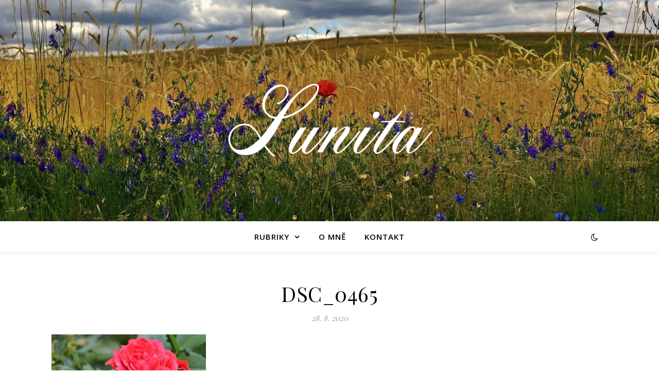

--- FILE ---
content_type: text/plain
request_url: https://www.google-analytics.com/j/collect?v=1&_v=j102&a=954870225&t=pageview&_s=1&dl=https%3A%2F%2Flunita.cz%2Fkolobeh-roku%2Fna-leto-jde-stari%2Fattachment%2Fdsc_0465%2F&ul=en-us%40posix&dt=DSC_0465%20%7C%20Lunita%20%7C%20Mark%C3%A9ta%20%C4%8C%C3%AD%C5%BEkov%C3%A1&sr=1280x720&vp=1280x720&_u=IEBAAEABAAAAACAAI~&jid=807125821&gjid=111734301&cid=1322143836.1763583444&tid=UA-5910818-19&_gid=512039211.1763583444&_r=1&_slc=1&z=1134850737
body_size: -448
content:
2,cG-7N515DV992